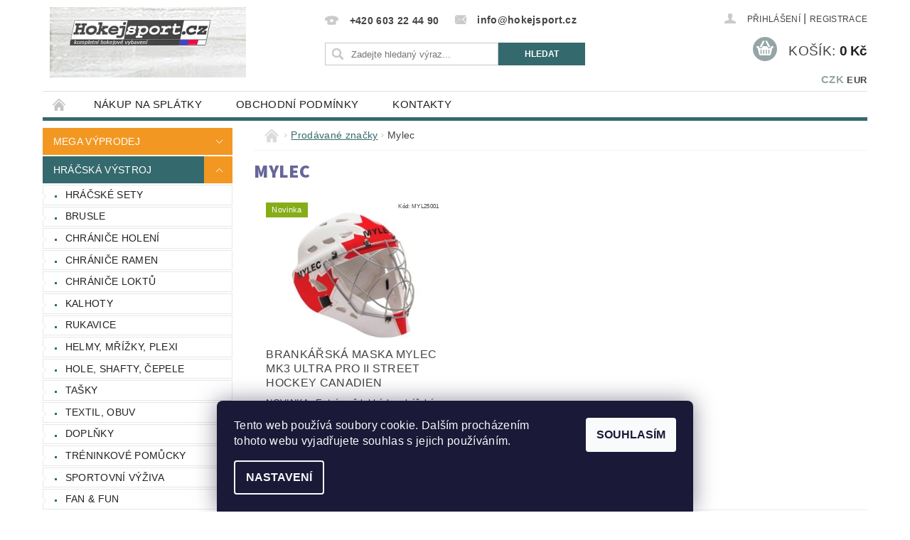

--- FILE ---
content_type: text/html; charset=utf-8
request_url: https://www.hokejsport.cz/znacka/mylec/
body_size: 17804
content:
<!DOCTYPE html>
<html id="css" xml:lang='cs' lang='cs' class="external-fonts-loaded">
    <head>
        <link rel="preconnect" href="https://cdn.myshoptet.com" /><link rel="dns-prefetch" href="https://cdn.myshoptet.com" /><link rel="preload" href="https://cdn.myshoptet.com/prj/dist/master/cms/libs/jquery/jquery-1.11.3.min.js" as="script" />        <script>
dataLayer = [];
dataLayer.push({'shoptet' : {
    "pageId": -24,
    "pageType": "article",
    "currency": "CZK",
    "currencyInfo": {
        "decimalSeparator": ",",
        "exchangeRate": 1,
        "priceDecimalPlaces": 2,
        "symbol": "K\u010d",
        "symbolLeft": 0,
        "thousandSeparator": " "
    },
    "language": "cs",
    "projectId": 58164,
    "cartInfo": {
        "id": null,
        "freeShipping": false,
        "freeShippingFrom": 5000,
        "leftToFreeGift": {
            "formattedPrice": "0 K\u010d",
            "priceLeft": 0
        },
        "freeGift": false,
        "leftToFreeShipping": {
            "priceLeft": 5000,
            "dependOnRegion": 0,
            "formattedPrice": "5 000 K\u010d"
        },
        "discountCoupon": [],
        "getNoBillingShippingPrice": {
            "withoutVat": 0,
            "vat": 0,
            "withVat": 0
        },
        "cartItems": [],
        "taxMode": "ORDINARY"
    },
    "cart": [],
    "customer": {
        "priceRatio": 1,
        "priceListId": 1,
        "groupId": null,
        "registered": false,
        "mainAccount": false
    }
}});
dataLayer.push({'cookie_consent' : {
    "marketing": "denied",
    "analytics": "denied"
}});
document.addEventListener('DOMContentLoaded', function() {
    shoptet.consent.onAccept(function(agreements) {
        if (agreements.length == 0) {
            return;
        }
        dataLayer.push({
            'cookie_consent' : {
                'marketing' : (agreements.includes(shoptet.config.cookiesConsentOptPersonalisation)
                    ? 'granted' : 'denied'),
                'analytics': (agreements.includes(shoptet.config.cookiesConsentOptAnalytics)
                    ? 'granted' : 'denied')
            },
            'event': 'cookie_consent'
        });
    });
});
</script>

        <meta http-equiv="content-type" content="text/html; charset=utf-8" />
        <title>Mylec - HOKEJSPORT.CZ</title>

        <meta name="viewport" content="width=device-width, initial-scale=1.0" />
        <meta name="format-detection" content="telephone=no" />

        
            <meta property="og:type" content="website"><meta property="og:site_name" content="hokejsport.cz"><meta property="og:url" content="https://www.hokejsport.cz/znacka/mylec/"><meta property="og:title" content="Mylec - HOKEJSPORT.CZ"><meta name="author" content="HOKEJSPORT.CZ"><meta name="web_author" content="Shoptet.cz"><meta name="dcterms.rightsHolder" content="www.hokejsport.cz"><meta name="robots" content="index,follow"><meta property="og:image" content="https://cdn.myshoptet.com/usr/www.hokejsport.cz/user/front_images/555-9.jpg?t=1768644017"><meta property="og:description" content="Mylec"><meta name="description" content="Mylec"><meta name="google-site-verification" content="wAVwYYxzGZ2PuTILZQWjIo-ViGwii9L9vNXtUXNJEoo">
        


        
        <noscript>
            <style media="screen">
                #category-filter-hover {
                    display: block !important;
                }
            </style>
        </noscript>
        
    <link href="https://cdn.myshoptet.com/prj/dist/master/cms/templates/frontend_templates/shared/css/font-face/source-sans-3.css" rel="stylesheet"><link href="https://cdn.myshoptet.com/prj/dist/master/shop/dist/font-shoptet-04.css.7d79974e5b4cdb582ad8.css" rel="stylesheet">    <script>
        var oldBrowser = false;
    </script>
    <!--[if lt IE 9]>
        <script src="https://cdnjs.cloudflare.com/ajax/libs/html5shiv/3.7.3/html5shiv.js"></script>
        <script>
            var oldBrowser = '<strong>Upozornění!</strong> Používáte zastaralý prohlížeč, který již není podporován. Prosím <a href="https://www.whatismybrowser.com/" target="_blank" rel="nofollow">aktualizujte svůj prohlížeč</a> a zvyšte své UX.';
        </script>
    <![endif]-->

        <style>:root {--color-primary: #34696d;--color-primary-h: 184;--color-primary-s: 35%;--color-primary-l: 32%;--color-primary-hover: #34696d;--color-primary-hover-h: 184;--color-primary-hover-s: 35%;--color-primary-hover-l: 32%;--color-secondary: #95a5a6;--color-secondary-h: 184;--color-secondary-s: 9%;--color-secondary-l: 62%;--color-secondary-hover: #7f8c8d;--color-secondary-hover-h: 184;--color-secondary-hover-s: 6%;--color-secondary-hover-l: 53%;--color-tertiary: #000000;--color-tertiary-h: 0;--color-tertiary-s: 0%;--color-tertiary-l: 0%;--color-tertiary-hover: #000000;--color-tertiary-hover-h: 0;--color-tertiary-hover-s: 0%;--color-tertiary-hover-l: 0%;--color-header-background: #ffffff;--template-font: "sans-serif";--template-headings-font: "Source Sans 3";--header-background-url: url("https://cdn.myshoptet.com/prj/dist/master/cms/img/header_backgrounds/04-blue.png");--cookies-notice-background: #1A1937;--cookies-notice-color: #F8FAFB;--cookies-notice-button-hover: #f5f5f5;--cookies-notice-link-hover: #27263f;--templates-update-management-preview-mode-content: "Náhled aktualizací šablony je aktivní pro váš prohlížeč."}</style>

        <style>:root {--logo-x-position: 10px;--logo-y-position: 10px;--front-image-x-position: 290px;--front-image-y-position: 0px;}</style>

        <link href="https://cdn.myshoptet.com/prj/dist/master/shop/dist/main-04.css.55ec9317567af1708cb4.css" rel="stylesheet" media="screen" />

        <link rel="stylesheet" href="https://cdn.myshoptet.com/prj/dist/master/cms/templates/frontend_templates/_/css/print.css" media="print" />
                            <link rel="shortcut icon" href="/favicon.png" type="image/x-icon" />
                                    <link rel="canonical" href="https://www.hokejsport.cz/znacka/mylec/" />
        
        
        
        
                
                    
                <script>var shoptet = shoptet || {};shoptet.abilities = {"about":{"generation":2,"id":"04"},"config":{"category":{"product":{"image_size":"detail_alt_1"}},"navigation_breakpoint":991,"number_of_active_related_products":2,"product_slider":{"autoplay":false,"autoplay_speed":3000,"loop":true,"navigation":true,"pagination":true,"shadow_size":0}},"elements":{"recapitulation_in_checkout":true},"feature":{"directional_thumbnails":false,"extended_ajax_cart":false,"extended_search_whisperer":false,"fixed_header":false,"images_in_menu":false,"product_slider":false,"simple_ajax_cart":true,"smart_labels":false,"tabs_accordion":false,"tabs_responsive":false,"top_navigation_menu":false,"user_action_fullscreen":false}};shoptet.design = {"template":{"name":"Pop","colorVariant":"Zirkon"},"layout":{"homepage":"catalog3","subPage":"catalog3","productDetail":"catalog3"},"colorScheme":{"conversionColor":"#95a5a6","conversionColorHover":"#7f8c8d","color1":"#34696d","color2":"#34696d","color3":"#000000","color4":"#000000"},"fonts":{"heading":"Source Sans 3","text":"sans-serif"},"header":{"backgroundImage":"https:\/\/www.hokejsport.czcms\/img\/header_backgrounds\/04-blue.png","image":"https:\/\/www.hokejsport.czuser\/front_images\/555-9.jpg","logo":"https:\/\/www.hokejsport.czuser\/logos\/444-2.jpg","color":"#ffffff"},"background":{"enabled":false,"color":null,"image":null}};shoptet.config = {};shoptet.events = {};shoptet.runtime = {};shoptet.content = shoptet.content || {};shoptet.updates = {};shoptet.messages = [];shoptet.messages['lightboxImg'] = "Obrázek";shoptet.messages['lightboxOf'] = "z";shoptet.messages['more'] = "Více";shoptet.messages['cancel'] = "Zrušit";shoptet.messages['removedItem'] = "Položka byla odstraněna z košíku.";shoptet.messages['discountCouponWarning'] = "Zapomněli jste uplatnit slevový kupón. Pro pokračování jej uplatněte pomocí tlačítka vedle vstupního pole, nebo jej smažte.";shoptet.messages['charsNeeded'] = "Prosím, použijte minimálně 3 znaky!";shoptet.messages['invalidCompanyId'] = "Neplané IČ, povoleny jsou pouze číslice";shoptet.messages['needHelp'] = "Potřebujete pomoc?";shoptet.messages['showContacts'] = "Zobrazit kontakty";shoptet.messages['hideContacts'] = "Skrýt kontakty";shoptet.messages['ajaxError'] = "Došlo k chybě; obnovte prosím stránku a zkuste to znovu.";shoptet.messages['variantWarning'] = "Zvolte prosím variantu produktu.";shoptet.messages['chooseVariant'] = "Zvolte variantu";shoptet.messages['unavailableVariant'] = "Tato varianta není dostupná a není možné ji objednat.";shoptet.messages['withVat'] = "včetně DPH";shoptet.messages['withoutVat'] = "bez DPH";shoptet.messages['toCart'] = "Do košíku";shoptet.messages['emptyCart'] = "Prázdný košík";shoptet.messages['change'] = "Změnit";shoptet.messages['chosenBranch'] = "Zvolená pobočka";shoptet.messages['validatorRequired'] = "Povinné pole";shoptet.messages['validatorEmail'] = "Prosím vložte platnou e-mailovou adresu";shoptet.messages['validatorUrl'] = "Prosím vložte platnou URL adresu";shoptet.messages['validatorDate'] = "Prosím vložte platné datum";shoptet.messages['validatorNumber'] = "Vložte číslo";shoptet.messages['validatorDigits'] = "Prosím vložte pouze číslice";shoptet.messages['validatorCheckbox'] = "Zadejte prosím všechna povinná pole";shoptet.messages['validatorConsent'] = "Bez souhlasu nelze odeslat.";shoptet.messages['validatorPassword'] = "Hesla se neshodují";shoptet.messages['validatorInvalidPhoneNumber'] = "Vyplňte prosím platné telefonní číslo bez předvolby.";shoptet.messages['validatorInvalidPhoneNumberSuggestedRegion'] = "Neplatné číslo — navržený region: %1";shoptet.messages['validatorInvalidCompanyId'] = "Neplatné IČ, musí být ve tvaru jako %1";shoptet.messages['validatorFullName'] = "Nezapomněli jste příjmení?";shoptet.messages['validatorHouseNumber'] = "Prosím zadejte správné číslo domu";shoptet.messages['validatorZipCode'] = "Zadané PSČ neodpovídá zvolené zemi";shoptet.messages['validatorShortPhoneNumber'] = "Telefonní číslo musí mít min. 8 znaků";shoptet.messages['choose-personal-collection'] = "Prosím vyberte místo doručení u osobního odběru, není zvoleno.";shoptet.messages['choose-external-shipping'] = "Upřesněte prosím vybraný způsob dopravy";shoptet.messages['choose-ceska-posta'] = "Pobočka České Pošty není určena, zvolte prosím některou";shoptet.messages['choose-hupostPostaPont'] = "Pobočka Maďarské pošty není vybrána, zvolte prosím nějakou";shoptet.messages['choose-postSk'] = "Pobočka Slovenské pošty není zvolena, vyberte prosím některou";shoptet.messages['choose-ulozenka'] = "Pobočka Uloženky nebyla zvolena, prosím vyberte některou";shoptet.messages['choose-zasilkovna'] = "Pobočka Zásilkovny nebyla zvolena, prosím vyberte některou";shoptet.messages['choose-ppl-cz'] = "Pobočka PPL ParcelShop nebyla vybrána, vyberte prosím jednu";shoptet.messages['choose-glsCz'] = "Pobočka GLS ParcelShop nebyla zvolena, prosím vyberte některou";shoptet.messages['choose-dpd-cz'] = "Ani jedna z poboček služby DPD Parcel Shop nebyla zvolená, prosím vyberte si jednu z možností.";shoptet.messages['watchdogType'] = "Je zapotřebí vybrat jednu z možností u sledování produktu.";shoptet.messages['watchdog-consent-required'] = "Musíte zaškrtnout všechny povinné souhlasy";shoptet.messages['watchdogEmailEmpty'] = "Prosím vyplňte e-mail";shoptet.messages['privacyPolicy'] = 'Musíte souhlasit s ochranou osobních údajů';shoptet.messages['amountChanged'] = '(množství bylo změněno)';shoptet.messages['unavailableCombination'] = 'Není k dispozici v této kombinaci';shoptet.messages['specifyShippingMethod'] = 'Upřesněte dopravu';shoptet.messages['PIScountryOptionMoreBanks'] = 'Možnost platby z %1 bank';shoptet.messages['PIScountryOptionOneBank'] = 'Možnost platby z 1 banky';shoptet.messages['PIScurrencyInfoCZK'] = 'V měně CZK lze zaplatit pouze prostřednictvím českých bank.';shoptet.messages['PIScurrencyInfoHUF'] = 'V měně HUF lze zaplatit pouze prostřednictvím maďarských bank.';shoptet.messages['validatorVatIdWaiting'] = "Ověřujeme";shoptet.messages['validatorVatIdValid'] = "Ověřeno";shoptet.messages['validatorVatIdInvalid'] = "DIČ se nepodařilo ověřit, i přesto můžete objednávku dokončit";shoptet.messages['validatorVatIdInvalidOrderForbid'] = "Zadané DIČ nelze nyní ověřit, protože služba ověřování je dočasně nedostupná. Zkuste opakovat zadání později, nebo DIČ vymažte s vaši objednávku dokončete v režimu OSS. Případně kontaktujte prodejce.";shoptet.messages['validatorVatIdInvalidOssRegime'] = "Zadané DIČ nemůže být ověřeno, protože služba ověřování je dočasně nedostupná. Vaše objednávka bude dokončena v režimu OSS. Případně kontaktujte prodejce.";shoptet.messages['previous'] = "Předchozí";shoptet.messages['next'] = "Následující";shoptet.messages['close'] = "Zavřít";shoptet.messages['imageWithoutAlt'] = "Tento obrázek nemá popisek";shoptet.messages['newQuantity'] = "Nové množství:";shoptet.messages['currentQuantity'] = "Aktuální množství:";shoptet.messages['quantityRange'] = "Prosím vložte číslo v rozmezí %1 a %2";shoptet.messages['skipped'] = "Přeskočeno";shoptet.messages.validator = {};shoptet.messages.validator.nameRequired = "Zadejte jméno a příjmení.";shoptet.messages.validator.emailRequired = "Zadejte e-mailovou adresu (např. jan.novak@example.com).";shoptet.messages.validator.phoneRequired = "Zadejte telefonní číslo.";shoptet.messages.validator.messageRequired = "Napište komentář.";shoptet.messages.validator.descriptionRequired = shoptet.messages.validator.messageRequired;shoptet.messages.validator.captchaRequired = "Vyplňte bezpečnostní kontrolu.";shoptet.messages.validator.consentsRequired = "Potvrďte svůj souhlas.";shoptet.messages.validator.scoreRequired = "Zadejte počet hvězdiček.";shoptet.messages.validator.passwordRequired = "Zadejte heslo, které bude obsahovat min. 4 znaky.";shoptet.messages.validator.passwordAgainRequired = shoptet.messages.validator.passwordRequired;shoptet.messages.validator.currentPasswordRequired = shoptet.messages.validator.passwordRequired;shoptet.messages.validator.birthdateRequired = "Zadejte datum narození.";shoptet.messages.validator.billFullNameRequired = "Zadejte jméno a příjmení.";shoptet.messages.validator.deliveryFullNameRequired = shoptet.messages.validator.billFullNameRequired;shoptet.messages.validator.billStreetRequired = "Zadejte název ulice.";shoptet.messages.validator.deliveryStreetRequired = shoptet.messages.validator.billStreetRequired;shoptet.messages.validator.billHouseNumberRequired = "Zadejte číslo domu.";shoptet.messages.validator.deliveryHouseNumberRequired = shoptet.messages.validator.billHouseNumberRequired;shoptet.messages.validator.billZipRequired = "Zadejte PSČ.";shoptet.messages.validator.deliveryZipRequired = shoptet.messages.validator.billZipRequired;shoptet.messages.validator.billCityRequired = "Zadejte název města.";shoptet.messages.validator.deliveryCityRequired = shoptet.messages.validator.billCityRequired;shoptet.messages.validator.companyIdRequired = "Zadejte IČ.";shoptet.messages.validator.vatIdRequired = "Zadejte DIČ.";shoptet.messages.validator.billCompanyRequired = "Zadejte název společnosti.";shoptet.messages['loading'] = "Načítám…";shoptet.messages['stillLoading'] = "Stále načítám…";shoptet.messages['loadingFailed'] = "Načtení se nezdařilo. Zkuste to znovu.";shoptet.messages['productsSorted'] = "Produkty seřazeny.";shoptet.messages['formLoadingFailed'] = "Formulář se nepodařilo načíst. Zkuste to prosím znovu.";shoptet.messages.moreInfo = "Více informací";shoptet.config.showAdvancedOrder = true;shoptet.config.orderingProcess = {active: false,step: false};shoptet.config.documentsRounding = '3';shoptet.config.documentPriceDecimalPlaces = '0';shoptet.config.thousandSeparator = ' ';shoptet.config.decSeparator = ',';shoptet.config.decPlaces = '2';shoptet.config.decPlacesSystemDefault = '2';shoptet.config.currencySymbol = 'Kč';shoptet.config.currencySymbolLeft = '0';shoptet.config.defaultVatIncluded = 1;shoptet.config.defaultProductMaxAmount = 9999;shoptet.config.inStockAvailabilityId = -1;shoptet.config.defaultProductMaxAmount = 9999;shoptet.config.inStockAvailabilityId = -1;shoptet.config.cartActionUrl = '/action/Cart';shoptet.config.advancedOrderUrl = '/action/Cart/GetExtendedOrder/';shoptet.config.cartContentUrl = '/action/Cart/GetCartContent/';shoptet.config.stockAmountUrl = '/action/ProductStockAmount/';shoptet.config.addToCartUrl = '/action/Cart/addCartItem/';shoptet.config.removeFromCartUrl = '/action/Cart/deleteCartItem/';shoptet.config.updateCartUrl = '/action/Cart/setCartItemAmount/';shoptet.config.addDiscountCouponUrl = '/action/Cart/addDiscountCoupon/';shoptet.config.setSelectedGiftUrl = '/action/Cart/setSelectedGift/';shoptet.config.rateProduct = '/action/ProductDetail/RateProduct/';shoptet.config.customerDataUrl = '/action/OrderingProcess/step2CustomerAjax/';shoptet.config.registerUrl = '/registrace/';shoptet.config.agreementCookieName = 'site-agreement';shoptet.config.cookiesConsentUrl = '/action/CustomerCookieConsent/';shoptet.config.cookiesConsentIsActive = 1;shoptet.config.cookiesConsentOptAnalytics = 'analytics';shoptet.config.cookiesConsentOptPersonalisation = 'personalisation';shoptet.config.cookiesConsentOptNone = 'none';shoptet.config.cookiesConsentRefuseDuration = 7;shoptet.config.cookiesConsentName = 'CookiesConsent';shoptet.config.agreementCookieExpire = 30;shoptet.config.cookiesConsentSettingsUrl = '/cookies-settings/';shoptet.config.fonts = {"google":{"attributes":"300,400,600,700,900:latin-ext","families":["Source Sans 3"],"urls":["https:\/\/cdn.myshoptet.com\/prj\/dist\/master\/cms\/templates\/frontend_templates\/shared\/css\/font-face\/source-sans-3.css"]},"custom":{"families":["shoptet"],"urls":["https:\/\/cdn.myshoptet.com\/prj\/dist\/master\/shop\/dist\/font-shoptet-04.css.7d79974e5b4cdb582ad8.css"]}};shoptet.config.mobileHeaderVersion = '1';shoptet.config.fbCAPIEnabled = false;shoptet.config.fbPixelEnabled = false;shoptet.config.fbCAPIUrl = '/action/FacebookCAPI/';shoptet.content.regexp = /strana-[0-9]+[\/]/g;shoptet.content.colorboxHeader = '<div class="colorbox-html-content">';shoptet.content.colorboxFooter = '</div>';shoptet.customer = {};shoptet.csrf = shoptet.csrf || {};shoptet.csrf.token = 'csrf_O5oxExO/1a54e817d327518c';shoptet.csrf.invalidTokenModal = '<div><h2>Přihlaste se prosím znovu</h2><p>Omlouváme se, ale Váš CSRF token pravděpodobně vypršel. Abychom mohli udržet Vaši bezpečnost na co největší úrovni potřebujeme, abyste se znovu přihlásili.</p><p>Děkujeme za pochopení.</p><div><a href="/login/?backTo=%2Fznacka%2Fmylec%2F">Přihlášení</a></div></div> ';shoptet.csrf.formsSelector = 'csrf-enabled';shoptet.csrf.submitListener = true;shoptet.csrf.validateURL = '/action/ValidateCSRFToken/Index/';shoptet.csrf.refreshURL = '/action/RefreshCSRFTokenNew/Index/';shoptet.csrf.enabled = true;shoptet.config.googleAnalytics ||= {};shoptet.config.googleAnalytics.isGa4Enabled = true;shoptet.config.googleAnalytics.route ||= {};shoptet.config.googleAnalytics.route.ua = "UA";shoptet.config.googleAnalytics.route.ga4 = "GA4";shoptet.config.ums_a11y_category_page = true;shoptet.config.discussion_rating_forms = false;shoptet.config.ums_forms_redesign = false;shoptet.config.showPriceWithoutVat = '';shoptet.config.ums_a11y_login = false;</script>
        <script src="https://cdn.myshoptet.com/prj/dist/master/cms/libs/jquery/jquery-1.11.3.min.js"></script><script src="https://cdn.myshoptet.com/prj/dist/master/cms/libs/jquery/jquery-migrate-1.4.1.min.js"></script><script src="https://cdn.myshoptet.com/prj/dist/master/cms/libs/jquery/jquery-ui-1.8.24.min.js"></script>
    <script src="https://cdn.myshoptet.com/prj/dist/master/shop/dist/main-04.js.cd0f12ca7fcb266dd765.js"></script>
<script src="https://cdn.myshoptet.com/prj/dist/master/shop/dist/shared-2g.js.aa13ef3ecca51cd89ec5.js"></script><script src="https://cdn.myshoptet.com/prj/dist/master/cms/libs/jqueryui/i18n/datepicker-cs.js"></script><script>if (window.self !== window.top) {const script = document.createElement('script');script.type = 'module';script.src = "https://cdn.myshoptet.com/prj/dist/master/shop/dist/editorPreview.js.e7168e827271d1c16a1d.js";document.body.appendChild(script);}</script>        <script>
            jQuery.extend(jQuery.cybergenicsFormValidator.messages, {
                required: "Povinné pole",
                email: "Prosím vložte platnou e-mailovou adresu",
                url: "Prosím vložte platnou URL adresu",
                date: "Prosím vložte platné datum",
                number: "Vložte číslo",
                digits: "Prosím vložte pouze číslice",
                checkbox: "Zadejte prosím všechna povinná pole",
                validatorConsent: "Bez souhlasu nelze odeslat.",
                password: "Hesla se neshodují",
                invalidPhoneNumber: "Vyplňte prosím platné telefonní číslo bez předvolby.",
                invalidCompanyId: 'Nevalidní IČ, musí mít přesně 8 čísel (před kratší IČ lze dát nuly)',
                fullName: "Nezapomněli jste příjmení?",
                zipCode: "Zadané PSČ neodpovídá zvolené zemi",
                houseNumber: "Prosím zadejte správné číslo domu",
                shortPhoneNumber: "Telefonní číslo musí mít min. 8 znaků",
                privacyPolicy: "Musíte souhlasit s ochranou osobních údajů"
            });
        </script>
                                    
                
        
        <!-- User include -->
                <!-- project html code header -->
<style type="text/css"> #stock-filter { visibility: hidden } </style>

<style type="text/css">

h1 { font-size: 1.6rem; font-weight: 800; color: #666699}

</style>

<style type="text/css"> #category-filter { display: none } </style>

<style type="text/css">

.categories .topic, .categories.expandable .topic { background-color: #F29822}

</style> 

<style type="text/css">

.shortDescription { color: #333366 }

</style>

<!-- Změna barvy vrchního pruhu patičky (POP a ROCK)

Barvu #ffffff můžete nahradit jakoukoliv barvou v hexadecimálním tvaru (lze vybrat zde colorpicker.com ). Případně lze také upravit výši pruhu manipulací s hodnotou 0.75 (0.65, 0.50, 0.45...). -->

<style type="text/css">

#footer-in { border-top: 0.30rem solid #F29822; }

</style>

<style type="text/css">

#footer { background: #999999; }

</style>

<style type="text/css"> .header-contacts { font-weight: 800 } </style>

<!-- Změna barvy písma v patičce (POP a ROCK)
-->
<style type="text/css">

#articles ul li a { color: #000000; }

</style>


        <!-- /User include -->
                                <!-- Global site tag (gtag.js) - Google Analytics -->
    <script async src="https://www.googletagmanager.com/gtag/js?id=UA-15117081-2"></script>
    <script>
        
        window.dataLayer = window.dataLayer || [];
        function gtag(){dataLayer.push(arguments);}
        

                    console.debug('default consent data');

            gtag('consent', 'default', {"ad_storage":"denied","analytics_storage":"denied","ad_user_data":"denied","ad_personalization":"denied","wait_for_update":500});
            dataLayer.push({
                'event': 'default_consent'
            });
        
        gtag('js', new Date());

                gtag('config', 'UA-15117081-2', { 'groups': "UA" });
        
        
                gtag('config', 'AW-710839115');
        
        
        
        
        
        
        
        
        
        
        
        
        
        
        
        
        
        
        document.addEventListener('DOMContentLoaded', function() {
            if (typeof shoptet.tracking !== 'undefined') {
                for (var id in shoptet.tracking.bannersList) {
                    gtag('event', 'view_promotion', {
                        "send_to": "UA",
                        "promotions": [
                            {
                                "id": shoptet.tracking.bannersList[id].id,
                                "name": shoptet.tracking.bannersList[id].name,
                                "position": shoptet.tracking.bannersList[id].position
                            }
                        ]
                    });
                }
            }

            shoptet.consent.onAccept(function(agreements) {
                if (agreements.length !== 0) {
                    console.debug('gtag consent accept');
                    var gtagConsentPayload =  {
                        'ad_storage': agreements.includes(shoptet.config.cookiesConsentOptPersonalisation)
                            ? 'granted' : 'denied',
                        'analytics_storage': agreements.includes(shoptet.config.cookiesConsentOptAnalytics)
                            ? 'granted' : 'denied',
                                                                                                'ad_user_data': agreements.includes(shoptet.config.cookiesConsentOptPersonalisation)
                            ? 'granted' : 'denied',
                        'ad_personalization': agreements.includes(shoptet.config.cookiesConsentOptPersonalisation)
                            ? 'granted' : 'denied',
                        };
                    console.debug('update consent data', gtagConsentPayload);
                    gtag('consent', 'update', gtagConsentPayload);
                    dataLayer.push(
                        { 'event': 'update_consent' }
                    );
                }
            });
        });
    </script>

                
                <!-- Start Srovname.cz Pixel -->
<script type="text/plain" data-cookiecategory="analytics">
    !(function (e, n, t, a, s, o, r) {
        e[a] ||
        (((s = e[a] = function () {
            s.process ? s.process.apply(s, arguments) : s.queue.push(arguments);
        }).queue = []),
            ((o = n.createElement(t)).async = 1),
            (o.src = "https://tracking.srovname.cz/srovnamepixel.js"),
            (o.dataset.srv9 = "1"),
            (r = n.getElementsByTagName(t)[0]).parentNode.insertBefore(o, r));
    })(window, document, "script", "srovname");
    srovname("init", "57b0f223f440abfb2a24b756f0c91086");
</script>
<!-- End Srovname.cz Pixel -->
                                    </head>
        <body class="desktop id--24 in-znacka template-04 type-manufacturer-detail page-category ajax-add-to-cart">
        
        <div id="fb-root"></div>
        <script>
            window.fbAsyncInit = function() {
                FB.init({
//                    appId            : 'your-app-id',
                    autoLogAppEvents : true,
                    xfbml            : true,
                    version          : 'v19.0'
                });
            };
        </script>
        <script async defer crossorigin="anonymous" src="https://connect.facebook.net/cs_CZ/sdk.js"></script>
        
                
        
        <div id="main-wrapper">
            <div id="main-wrapper-in" class="large-12 medium-12 small-12">
                <div id="main" class="large-12 medium-12 small-12 row">

                    

                    <div id="header" class="large-12 medium-12 small-12 columns">
                        <header id="header-in" class="large-12 medium-12 small-12 clearfix">
                            
<div class="row currable">
    
                            <span data-picture id="header-image" class="vam" data-alt="HOKEJSPORT.CZ">
                <span data-src="https://cdn.myshoptet.com/prj/dist/master/cms/templates/frontend_templates/_/img/blank.gif"></span>
                <span data-src="https://cdn.myshoptet.com/usr/www.hokejsport.cz/user/front_images/555-9.jpg" data-media="(min-width: 641px)"></span>
                <!--[if (lt IE 9) & (!IEMobile)]>
                    <span data-src="https://cdn.myshoptet.com/usr/www.hokejsport.cz/user/front_images/555-9.jpg"></span>
                <![endif]-->
                <noscript><img src="https://cdn.myshoptet.com/usr/www.hokejsport.cz/user/front_images/555-9.jpg" alt="HOKEJSPORT.CZ" id="header-image" /></noscript>
            </span>
                <div class="large-4 medium-4 small-6 columns">
                        <a href="/" title="HOKEJSPORT.CZ" id="logo" data-testid="linkWebsiteLogo"><img src="https://cdn.myshoptet.com/usr/www.hokejsport.cz/user/logos/444-2.jpg" alt="HOKEJSPORT.CZ" /></a>
        </div>
    
    
        <div class="large-4 medium-4 small-12 columns">
                                                <div class="large-12 row collapse header-contacts">
                                                                                       <div class="large-6 medium-12 small-12 header-phone columns left">
                    <a href="tel:+420603224490" title="Telefon"><span>+420 603 22 44 90</span></a>
                    </div>
                                                    <div class="large-6 medium-12 small-12 header-email columns left">
                                                    <a href="mailto:info@hokejsport.cz"><span>info@hokejsport.cz</span></a>
                                            </div>
                            </div>
            
                        <div class="searchform large-12 medium-12 small-12" itemscope itemtype="https://schema.org/WebSite">
                <meta itemprop="headline" content="Prodávané značky"/>
<meta itemprop="url" content="https://www.hokejsport.cz"/>
        <meta itemprop="text" content="Mylec"/>

                <form class="search-whisperer-wrap-v1 search-whisperer-wrap" action="/action/ProductSearch/prepareString/" method="post" itemprop="potentialAction" itemscope itemtype="https://schema.org/SearchAction" data-testid="searchForm">
                    <fieldset>
                        <meta itemprop="target" content="https://www.hokejsport.cz/vyhledavani/?string={string}"/>
                        <div class="large-8 medium-8 small-12 left">
                            <input type="hidden" name="language" value="cs" />
                            <input type="search" name="string" itemprop="query-input" class="s-word" placeholder="Zadejte hledaný výraz..." autocomplete="off" data-testid="searchInput" />
                        </div>
                        <div class="tar large-4 medium-4 small-2 left b-search-wrap">
                            <input type="submit" value="Hledat" class="b-search tiny button" data-testid="searchBtn" />
                        </div>
                        <div class="search-whisperer-container-js"></div>
                        <div class="search-notice large-12 medium-12 small-12" data-testid="searchMsg">Prosím, použijte minimálně 3 znaky!</div>
                    </fieldset>
                </form>
            </div>
        </div>
    
    
        <div class="large-4 medium-4 small-12 columns">
                        <div id="top-links" class="large-12 medium-12 small-12">
                <span class="responsive-mobile-visible responsive-all-hidden box-account-links-trigger-wrap">
                    <span class="box-account-links-trigger"></span>
                </span>
                <ul class="responsive-mobile-hidden box-account-links list-inline list-reset">
                    
                                                                                                                        <li>
                                        <a class="icon-account-login" href="/login/?backTo=%2Fznacka%2Fmylec%2F" title="Přihlášení" data-testid="signin" rel="nofollow"><span>Přihlášení</span></a>
                                    </li>
                                    <li>
                                        <span class="responsive-mobile-hidden"> |</span>
                                        <a href="/registrace/" title="Registrace" data-testid="headerSignup" rel="nofollow">Registrace</a>
                                    </li>
                                                                                                        
                </ul>
            </div>
                                        <div id="langs-curr">
                    <strong>
                                                    <a href="/action/Currency/changeCurrency/?currencyCode=CZK" title="CZK" class="active" rel="nofollow">CZK</a>
                                                    <a href="/action/Currency/changeCurrency/?currencyCode=EUR" title="EUR" rel="nofollow">EUR</a>
                                            </strong>
                </div>
            
                                            
                <div class="place-cart-here">
                    <div id="header-cart-wrapper" class="header-cart-wrapper menu-element-wrap">
    <a href="/kosik/" id="header-cart" class="header-cart" data-testid="headerCart" rel="nofollow">
        <span class="responsive-mobile-hidden">Košík:</span>
        
        <strong class="header-cart-price" data-testid="headerCartPrice">
            0 Kč
        </strong>
    </a>

    <div id="cart-recapitulation" class="cart-recapitulation menu-element-submenu align-right hover-hidden" data-testid="popupCartWidget">
                    <div class="cart-reca-single darken tac" data-testid="cartTitle">
                Váš nákupní košík je prázdný            </div>
            </div>
</div>
                </div>
                    </div>
    
</div>

             <nav id="menu" class="large-12 medium-12 small-12"><ul class="inline-list list-inline valign-top-inline left"><li class="first-line"><a href="/" id="a-home" data-testid="headerMenuItem">Úvodní stránka</a></li><li class="menu-item-1044">
    <a href="/nakup-na-splatky/" data-testid="headerMenuItem">
        Nákup na splátky
    </a>
</li><li class="menu-item-1047">
    <a href="/obchodni-podminky/" data-testid="headerMenuItem">
        Obchodní podmínky
    </a>
</li><li class="menu-item-29">
    <a href="/kontakty/" data-testid="headerMenuItem">
        Kontakty
    </a>
</li></ul><div id="menu-helper-wrapper"><div id="menu-helper" data-testid="hamburgerMenu">&nbsp;</div><ul id="menu-helper-box"></ul></div></nav>

<script>
    $(document).ready(function() {
        checkSearchForm($('.searchform'), "Prosím, použijte minimálně 3 znaky!");
    });
    var userOptions = {
        carousel : {
            stepTimer : 5000,
            fadeTimer : 800
        }
    };
</script>

                        </header>
                    </div>
                    <div id="main-in" class="large-12 medium-12 small-12 columns">
                        <div id="main-in-in" class="large-12 medium-12 small-12">
                            
                            <div id="content" class="large-12 medium-12 small-12 row">
                                
                                                                            <aside id="column-l" class="large-3 medium-3 small-12 columns">
                                            <div id="column-l-in">
                                                                                                                                                    <div class="box-even">
                        
<div id="categories">
                        <div class="categories cat-01 expandable" id="cat-695">
                <div class="topic"><a href="/mega-vyprodej/">MEGA VÝPRODEJ</a></div>
        
    <ul >
                    <li ><a href="/hracske-brusle/" title="Hráčské brusle">Hráčské brusle</a>
                            </li>                 <li ><a href="/chranice-holeni-2/" title="Chrániče holení">Chrániče holení</a>
                            </li>                 <li ><a href="/chranice-ramen/" title="Chrániče ramen">Chrániče ramen</a>
                            </li>                 <li ><a href="/chranice-loktu/" title="Chrániče loktů">Chrániče loktů</a>
                            </li>                 <li ><a href="/kalhoty-3/" title="Kalhoty">Kalhoty</a>
                            </li>                 <li ><a href="/rukavice-2/" title="Rukavice">Rukavice</a>
                            </li>                 <li ><a href="/helmy--comba/" title="Helmy, Comba">Helmy, Comba</a>
                            </li>                 <li ><a href="/hracske-hokejky/" title="Hráčské hokejky">Hráčské hokejky</a>
                            </li>                 <li ><a href="/hracske-tasky--batohy/" title="Hráčské tašky, batohy">Hráčské tašky, batohy</a>
                            </li>                 <li ><a href="/betony-3/" title="Betony">Betony</a>
                            </li>                 <li ><a href="/lapacky-3/" title="Lapačky">Lapačky</a>
                            </li>                 <li ><a href="/vyrazecky-3/" title="Vyrážečky">Vyrážečky</a>
                            </li>                 <li ><a href="/brankarske-vesty-2/" title="Brankářské vesty">Brankářské vesty</a>
                            </li>                 <li ><a href="/brankarske-kalhoty-2/" title="Brankářské kalhoty">Brankářské kalhoty</a>
                            </li>                 <li ><a href="/brankarske-masky-2/" title="Brankářské masky">Brankářské masky</a>
                            </li>                 <li ><a href="/brankarske-brusle-2/" title="Brankářské brusle">Brankářské brusle</a>
                            </li>                 <li ><a href="/brankarske-doplnky-2/" title="Brankářské doplňky">Brankářské doplňky</a>
                            </li>                 <li ><a href="/hokejove-in-line-brusle-2/" title="Hokejové in-line brusle">Hokejové in-line brusle</a>
                            </li>                 <li ><a href="/rozhodci/" title="Rozhodčí">Rozhodčí</a>
                            </li>                 <li ><a href="/textil/" title="Textil">Textil</a>
                            </li>     </ul> 
    </div>
            <div class="categories cat-02 expandable expanded" id="cat-696">
                <div class="topic"><a href="/hracska-vystroj/" class="expanded">HRÁČSKÁ VÝSTROJ</a></div>
        
    <ul class="expanded">
                    <li ><a href="/hracske-sety/" title="HRÁČSKÉ SETY">HRÁČSKÉ SETY</a>
            </li>                 <li class="expandable"><a href="/hokejove-brusle/" title="BRUSLE">BRUSLE</a>
            </li>                 <li class="expandable"><a href="/chranice-holeni/" title="CHRÁNIČE HOLENÍ">CHRÁNIČE HOLENÍ</a>
            </li>                 <li class="expandable"><a href="/hokejove-chranice-ramen/" title="CHRÁNIČE RAMEN">CHRÁNIČE RAMEN</a>
            </li>                 <li class="expandable"><a href="/hokejove-chranice-loktu-2/" title="CHRÁNIČE LOKTŮ">CHRÁNIČE LOKTŮ</a>
            </li>                 <li class="expandable"><a href="/hokejove-kalhoty/" title="KALHOTY">KALHOTY</a>
            </li>                 <li class="expandable"><a href="/hokejove-rukavice/" title="RUKAVICE">RUKAVICE</a>
            </li>                 <li class="expandable"><a href="/hokejove-helmy-a-comba--mrizky--plexi/" title="HELMY, MŘÍŽKY, PLEXI">HELMY, MŘÍŽKY, PLEXI</a>
            </li>                 <li class="expandable"><a href="/hole--shafty--cepele/" title="HOLE, SHAFTY, ČEPELE">HOLE, SHAFTY, ČEPELE</a>
            </li>                 <li class="expandable"><a href="/hokejove-tasky/" title="TAŠKY">TAŠKY</a>
            </li>                 <li class="expandable"><a href="/hokejovy-textil/" title="TEXTIL, OBUV">TEXTIL, OBUV</a>
            </li>                 <li class="expandable"><a href="/hokejove-doplnky/" title="DOPLŇKY">DOPLŇKY</a>
            </li>                 <li class="expandable"><a href="/treninkove-pomucky-2/" title="TRÉNINKOVÉ POMŮCKY">TRÉNINKOVÉ POMŮCKY</a>
            </li>                 <li ><a href="/sportovni-vyziva/" title="Sportovní výživa">SPORTOVNÍ VÝŽIVA</a>
            </li>                 <li ><a href="/fan-fun/" title="FAN &amp; FUN">FAN &amp; FUN</a>
            </li>     </ul> 
    </div>
            <div class="categories cat-01 expandable expanded" id="cat-697">
                <div class="topic"><a href="/brankarska-vystroj/" class="expanded">BRANKÁŘSKÁ VÝSTROJ</a></div>
        
    <ul class="expanded">
                    <li class="expandable"><a href="/vyprodej-brankarskeho-vybaveni/" title="!!! VÝPRODEJ BRANKÁŘSKÉ VÝSTROJE !!!">!!! VÝPRODEJ !!!</a>
            </li>                 <li ><a href="/novinky-2018-2019-2020/" title="NOVINKY">NOVINKY</a>
            </li>                 <li class="expandable"><a href="/brankarske-sety/" title="BRANKÁŘSKÉ SETY">BRANKÁŘSKÉ SETY</a>
            </li>                 <li class="expandable"><a href="/betony/" title="BETONY">BETONY</a>
            </li>                 <li class="expandable"><a href="/lapacky/" title="LAPAČKY">LAPAČKY</a>
            </li>                 <li class="expandable"><a href="/vyrazecky/" title="VYRÁŽEČKY">VYRÁŽEČKY</a>
            </li>                 <li class="expandable"><a href="/brankarske-vesty/" title="BRANKÁŘSKÉ VESTY">VESTY</a>
            </li>                 <li class="expandable"><a href="/brankarske-kalhoty/" title="BRANKÁŘSKÉ KALHOTY">KALHOTY</a>
            </li>                 <li class="expandable"><a href="/brankarske-masky/" title="BRANKÁŘSKÉ MASKY">MASKY, MŘÍŽKY</a>
            </li>                 <li class="expandable"><a href="/brankarske-brusle/" title="BRANKÁŘSKÉ BRUSLE">BRUSLE</a>
            </li>                 <li class="expandable"><a href="/brankarske-hole/" title="BRANKÁŘSKÉ HOLE">HOLE</a>
            </li>                 <li ><a href="/brankarske-tasky/" title="BRANKÁŘSKÉ TAŠKY">TAŠKY</a>
            </li>                 <li class="expandable"><a href="/brankarske-doplnky/" title="DOPLŇKY">DOPLŇKY</a>
            </li>     </ul> 
    </div>
            <div class="categories cat-02 expandable expanded" id="cat-730">
                <div class="topic"><a href="/in-line-hokej-street-hokej/" class="expanded">IN-LINE &amp; STREET HOKEJ</a></div>
        
    <ul class="expanded">
                    <li class="expandable"><a href="/hracska-vystroj-pro-in-line-a-street-hokej/" title="VYBAVENÍ PRO IN-LINE A STREET HOKEJ - HRÁČ">HRÁČ</a>
            </li>                 <li ><a href="/in-line-a-street-hokej-brankarske-vybaveni/" title="VYBAVENÍ PRO IN-LINE A STREET HOKEJ - BRANKÁŘ">BRANKÁŘ</a>
            </li>     </ul> 
    </div>
            <div class="categories cat-01 expandable expanded" id="cat-734">
                <div class="topic"><a href="/vybaveni-pro-hokejove-rozhodci/" class="expanded">ROZHODČÍ</a></div>
        
    <ul class="expanded">
                    <li ><a href="/dresy-pro-rozhodci/" title="DRESY">DRESY</a>
            </li>                 <li ><a href="/kalhoty-pro-rozhodci/" title="KALHOTY">KALHOTY</a>
            </li>                 <li ><a href="/chranice/" title="CHRÁNIČE">Chrániče</a>
                            </li>                 <li ><a href="/pistalky-pro-hokejove-rozhodci/" title="PÍŠŤALKY">PÍŠŤALKY</a>
            </li>                 <li ><a href="/tasky-pro-rozhodci/" title="TAŠKY">TAŠKY</a>
            </li>     </ul> 
    </div>
            <div class="categories cat-02 expandable expanded" id="cat-1214">
                <div class="topic"><a href="/trener/" class="expanded">TRENÉR</a></div>
        
    <ul class="expanded">
                    <li ><a href="/trenerske-bundy--kalhoty-a-soupravy/" title="Textil">Textil</a>
                            </li>                 <li ><a href="/vybaveni-pro-trenery/" title="Vybavení">Vybavení</a>
                            </li>     </ul> 
    </div>
            <div class="categories cat-01 expandable expanded" id="cat-1005">
                <div class="topic"><a href="/nhl-shop/" class="expanded">NHL SHOP</a></div>
        
    <ul class="expanded">
                    <li ><a href="/ksiltovky-nhl/" title="Kšiltovky NHL">Kšiltovky</a>
                            </li>                 <li ><a href="/kulichy-nhl/" title="Kulichy NHL">Kulichy</a>
                            </li>                 <li class="expandable"><a href="/tricka-nhl/" title="Trička NHL">Trička</a>
            </li>                 <li ><a href="/mikiny-nhl/" title="Mikiny NHL">Mikiny</a>
                            </li>                 <li ><a href="/dresy-nhl-2/" title="Dresy NHL">Dresy</a>
                            </li>                 <li ><a href="/doplnky-nhl/" title="Doplňky NHL">Doplňky</a>
                            </li>     </ul> 
    </div>
            <div class="categories cat-02 expandable expanded" id="cat-791">
                <div class="topic"><a href="/koleckove-brusle/" class="expanded">FITNESS IN-LINE BRUSLE</a></div>
        
    <ul class="expanded">
                    <li ><a href="/in-line-brusle-detske/" title="In-line brusle dětské">In-line brusle dětské</a>
            </li>                 <li ><a href="/in-line-brusle-pro-dospele/" title="In-line brusle pro dospělé">In-line brusle pro dospělé</a>
            </li>                 <li ><a href="/in-line-chranice/" title="In-line chrániče">In-line chrániče</a>
            </li>                 <li ><a href="/in-line-helmy/" title="In-line helmy">In-line helmy</a>
            </li>                 <li ><a href="/in-line-doplnky/" title="In-line doplňky">In-line doplňky</a>
            </li>     </ul> 
    </div>
            <div class="categories cat-01 expandable expanded" id="cat-812">
                <div class="topic"><a href="/florbalove-vybaveni/" class="expanded">Florbalové vybavení</a></div>
        
    <ul class="expanded">
                    <li ><a href="/florbalove-vybaveni-micky/" title="Florbalové míčky">Florbalové míčky</a>
            </li>                 <li ><a href="/florbalove-vaky-a-tasky/" title="Florbalové vaky a tašky">Florbalové vaky a tašky</a>
            </li>                 <li ><a href="/florbalove-masky/" title="Florbalové masky">Florbalové masky</a>
            </li>                 <li ><a href="/florbalove-branky-a-site/" title="Florbalové branky a sítě">Florbalové branky a sítě</a>
            </li>                 <li ><a href="/florbalove-doplnky/" title="Florbalové doplňky">Florbalové doplňky</a>
            </li>     </ul> 
    </div>
            <div class="categories cat-02 expandable expanded" id="cat-702">
                <div class="topic"><a href="/doprodej-posledni-sance/" class="expanded">DOPRODEJ</a></div>
        
    <ul class="expanded">
                    <li ><a href="/in-line-brusle-pro-deti/" title="In-line brusle pro děti">In-line brusle pro děti</a>
                            </li>                 <li ><a href="/kolecka-pro-in-line-brusle/" title="Kolečka pro in-line brusle">In-line kolečka</a>
            </li>                 <li ><a href="/ledni-brusle-pro-deti/" title="Lední brusle pro děti">Lední brusle pro děti</a>
                            </li>                 <li ><a href="/ledni-brusle-pro-dospele/" title="Lední brusle pro dospělé">Lední brusle pro dospělé</a>
            </li>                 <li ><a href="/boty-a-tenisky/" title="Boty a tenisky">BOTY A TENISKY</a>
            </li>                 <li ><a href="/doprodej-doplnky/" title="Doplňky">Doplňky</a>
                            </li>     </ul> 
    </div>
            <div class="categories cat-01 expanded" id="cat-1032">
                <div class="topic"><a href="/darkove-poukazy-na-www-hokejsport-cz/" class="expanded">DÁRKOVÉ POUKAZY</a></div>
        

    </div>
            <div class="categories cat-02 expandable expanded" id="cat-870">
                <div class="topic"><a href="/pouzita-vystroj/" class="expanded">Použitá výstroj</a></div>
        
    <ul class="expanded">
                    <li ><a href="/pouzita-brankarska-vystroj/" title="Použitá brankářská výstroj">Brankářská výstroj</a>
            </li>                 <li ><a href="/pouzita-hracska-vystroj/" title="Použitá hráčská výstroj">Hráčská výstroj</a>
            </li>                 <li ><a href="/doplnky/" title="Doplňky">Doplňky</a>
                            </li>     </ul> 
    </div>
        
                            
</div>

                    </div>
                                                                                                                                                                                                                                                        <div class="box-odd">
                        <div id="toplist" class="tac hide-for-small">
    
<script><!--
document.write ('<img src="https://toplist.cz/dot.asp?id=20131&amp;http='+escape(document.referrer)+'&amp;wi='+escape(window.screen.width)+'&amp;he='+escape(window.screen.height)+'&amp;cd='+escape(window.screen.colorDepth)+'&amp;t='+escape(document.title)+'" width="1" height="1" alt="TOPlist" />');
//--></script>
<noscript><div class="no-css"><img src="https://toplist.cz/dot.asp?id=20131" style="border:0" alt="TOPlist" width="1" height="1" /></div></noscript>

</div>

                    </div>
                                                                                                                                                                                                                    <div class="banner banner8" ><a href="https://www.iplatba.cz/informace-pro-zakazniky-v1/" data-ec-promo-id="18" target="_blank" class="extended-empty" ><img src="https://cdn.myshoptet.com/usr/www.hokejsport.cz/user/banners/co_desetina_banner_226x260-4-1.gif?5ace0bd7" fetchpriority="high" alt="COFIDIS - Splátkový prodej na HOKEJSPORT.CZ" width="226" height="260" /></a></div>
                                                                    </div>
                                        </aside>
                                                                    

                                
                                    <main id="content-in" class="large-9 medium-9 small-12 columns">

                                                                                                                                    <p id="navigation" itemscope itemtype="https://schema.org/BreadcrumbList">
                                                                                                        <span id="navigation-first" data-basetitle="HOKEJSPORT.CZ" itemprop="itemListElement" itemscope itemtype="https://schema.org/ListItem">
                    <a href="/" itemprop="item" class="navigation-home-icon">
                        &nbsp;<meta itemprop="name" content="Domů" />                    </a>
                    <meta itemprop="position" content="1" />
                    <span class="navigation-bullet">&nbsp;&rsaquo;&nbsp;</span>
                </span>
                                                        <span id="navigation-1" itemprop="itemListElement" itemscope itemtype="https://schema.org/ListItem">
                        <a href="/znacka/" itemprop="item"><span itemprop="name">Prodávané značky</span></a>
                        <meta itemprop="position" content="2" />
                        <span class="navigation-bullet">&nbsp;&rsaquo;&nbsp;</span>
                    </span>
                                                                            <span id="navigation-2" itemprop="itemListElement" itemscope itemtype="https://schema.org/ListItem">
                        <meta itemprop="item" content="https://www.hokejsport.cz/znacka/mylec/" />
                        <meta itemprop="position" content="3" />
                        <span itemprop="name" data-title="Mylec">Mylec</span>
                    </span>
                            </p>
                                                                                                                        


                                                                                        <h1 data-testid="titleCategory">Mylec</h1>
    
                

        <div id="filters-wrapper"></div>
                                            
                    
    
        
                    
        
    <div id="filters-default-position" data-filters-default-position="trash"></div>
    <div id="category-filter-wrapper" class="">

                    <div id="category-filter" class="valign-middle-block">
                
                                                                <div id="param-filter-left" class="large-3 medium-12 small-12 columns"><div><form action="/action/ProductsListing/setStockFilter/" method="post"><fieldset id="stock-filter"><div class="param-filter-single-cell large-12 medium-12 left"><label ><input data-url="https://www.hokejsport.cz/znacka/mylec/?stock=1" data-filter-id="1" data-filter-code="stock" type="checkbox" name="stock" value="1" />Na skladě</label><noscript><p class="tar"><input type="submit" value="OK" /></p></noscript><input type="hidden" name="referer" value="/znacka/mylec/" /></div></fieldset></form></div></div><div id="param-filter-center" class="large-6 medium-6 small-6 columns ">
    <div id="cat-price-filter" class="param-price-filter-wrap"><div id="slider-wrapper"><strong id="first-price"><span id="min">1490</span> Kč</strong><div id="slider-range" class="param-price-filter"></div><strong id="last-price"><span id="max">1491</span>  Kč</strong><span id="currencyExchangeRate" class="noDisplay">1</span><span id="categoryMinValue" class="noDisplay">1490</span><span id="categoryMaxValue" class="noDisplay">1491</span></div></div><form action="/action/ProductsListing/setPriceFilter/" method="post" id="price-filter-form"><fieldset id="price-filter"><input type="hidden" value="1490" name="priceMin" id="price-value-min" /><input type="hidden" value="1491" name="priceMax" id="price-value-max" /><input type="hidden" name="referer" value="/znacka/mylec/" /><noscript><p class="tar"><input type="submit" value="OK" /></p></noscript></fieldset></form>
</div><div id="param-filter-right" class="large-3 medium-6 small-6 columns tar"><a href="#category-products-wrapper" title="Položek k zobrazení: 1" class="show-filter-button tiny button">Položek k zobrazení: <strong>1</strong></a></div>



                                    
            </div>
        
        
        
    </div>

    <script src="https://cdn.myshoptet.com/prj/dist/master/shop/dist/priceFilter.js.52a6694ae522a1038b31.js"></script>
            
                                        
            <div id="category-products-wrapper">
                <ul class="products large-block-grid-3 medium-block-grid-2 small-block-grid-1
                    " data-testid="productCards">
                
            
        
    
        
                        
    <li class="product product-row-completed"
        data-micro="product" data-micro-product-id="27280" data-micro-identifier="7ced0d34-1c14-11f0-a242-a21a7a84e0af" data-testid="productItem">
        <div class="columns">
            <div class="p-image">
        <a href="/in-line-a-street-hokej-brankarske-vybaveni/brankarska-maska-mylec-mk3-ultra-pro-ii-street-hockey-canadien/">
        
        <img src="https://cdn.myshoptet.com/usr/www.hokejsport.cz/user/shop/detail_small/27280_mylec-goalie-mask-mk3-canadian-1.jpg?6801e0ae"
            alt="mylec goalie mask mk3 canadian 1"
                        width="290"
            height="218"
            data-micro="image"
             />
    </a>
                                        <span class="boolean-icons">                            
                    <span class="bool-icon-single bool-new">
                        Novinka
                    </span>
                
                                            </span>
                                        <small class="product-code">Kód: <span data-micro="sku">MYL25001</span></small>
            </div>

<div class="p-info">
    <a href="/in-line-a-street-hokej-brankarske-vybaveni/brankarska-maska-mylec-mk3-ultra-pro-ii-street-hockey-canadien/" class="p-name" data-micro="url">
        <span data-micro="name" data-testid="productCardName">Brankářská maska Mylec MK3 Ultra PRO II Street Hockey Canadien</span>
            </a>
        <form action="/action/Cart/addCartItem/" method="post" class="p-action csrf-enabled" data-testid="formProduct">
    <input type="hidden" name="language" value="cs" />
            <input type="hidden" name="priceId" value="157633" />
        <input type="hidden" name="productId" value="27280" />
        <fieldset>
            <div class="p-type-descr">
                                                                                                                                                                        
            </div>
            <div class="p-detail large-12 medium-12 small-12">
                                                    <div class="shortDescription" data-micro="description" data-testid="productCardShortDescr">
                                                    NOVINKA. Extrémně lehká brankářská maska pro hokejbal a street hokej za...
                                            </div>
                                                                            <p class="p-standard-price">
                                                        
                                                                                                            Původně: <span class="line">1 999 Kč</span>
                                                                                                
                                                        
                                                                                                            <br />
                                        <span class="price-highlight">
                                            <span>Ušetříte</span>:
                                            <strong class="p-det-discount">
                                                                                                    <span class="nowrap">
                                                                                                                    509 Kč&nbsp;(&ndash;25 %)                                                                                                            </span>
                                                                                            </strong>
                                        </span>
                                                                                                
                        </p>
                                                </div>
            <div class="large-12 medium-12 small-12 product-cart-detail">
                <div class="row collapse">
                    
                                                    <div class="left large-7 medium-7 small-7">
                                                                                                                                <strong class="p-main-price" data-micro="offer"
    data-micro-price="1490.00"
    data-micro-price-currency="CZK"
>
                                    <span class="p-det-main-price" data-testid="productCardPrice">
                                                                                                                            1 490 Kč
                                                                            </span>
                                </strong>
                                    

                            </div>
                            <div class="p-cart-button left tar large-5 medium-5 small-5">
                                                                                                                                                                            <span class="button-product-wrap button-wrap">
                                        <a href="/in-line-a-street-hokej-brankarske-vybaveni/brankarska-maska-mylec-mk3-ultra-pro-ii-street-hockey-canadien/" class="button-content-product button-content small button">Detail</a>
                                    </span>
                                                            </div>
                        
                    
                </div>
            </div>
        </fieldset>
    </form>
</div>
        </div>
    </li>
        

                </ul>

            </div>
            <div class="cat-paging">
                            </div>
            <p class="tar pagination-manufacturer info-paging">
                <span class="responsive-mobile-hidden pagination-description-pages">Stránka <strong>1</strong> z <strong>1</strong> - </span>
                <span class="pagination-description-total"><strong>1</strong> položek celkem</span>
            </p>
            

    
        <script>
            $(function () {
                productFilterInit();
            });
        </script>
    

                                                                            </main>
                                

                                
                                                                    
                            </div>
                            
                        </div>
                                            </div>
                </div>
                <div id="footer" class="large-12 medium-12 small-12">
                    <footer id="footer-in" class="large-12 medium-12 small-12">
                        
            <div class="row">
            <ul class="large-block-grid-4 medium-block-grid-2 small-block-grid-1">
                        <li class="footer-row-element custom-footer__articles" >
                                                                                    <div class="box-even">
                        <div id="articles" class="box hide-for-small">
    
        <h3 class="topic">Informace pro Vás</h3>
    <ul class="no-bullet">
                    <li class="panel-element"><a href="/moznosti-platby-za-zbozi/" title="Možnosti platby za zboží">Možnosti platby</a></li>
                    <li class="panel-element"><a href="/dostupnost-zbozi/" title="Dostupnost zboží">Dostupnost zboží</a></li>
                    <li class="panel-element"><a href="/nakup-na-splatky/" title="NÁKUP NA SPLÁTKY">Nákup na splátky</a></li>
                    <li><a href="/podminky-ochrany-osobnich-udaju/" title="Podmínky ochrany osobních údajů (GDPR)">Podmínky ochrany osobních údajů (GDPR)</a></li>
            </ul>
</div>

                    </div>
                                                            </li>
        <li class="footer-row-element custom-footer__newsletter" >
                                                                                    <div class="box-odd">
                                        
<div class="box large-12 medium-12 small-12 hide-for-small" id="newsletter">
    <h3 class="topic">Newsletter</h3>
    
    <form action="/action/MailForm/subscribeToNewsletters/" method="post">
        <fieldset>
            
            <input type="hidden" name="formId" value="2" />
            <div class="large-7 medium-12 small-12 left">
                                <span class="no-css">Nevyplňujte toto pole:</span>
                <input type="text" name="surname" class="no-css" />
                <label for="n-email" class="no-css">Váš e-mail</label>
                <input type="text" id="n-email" class="panel-element required email query-input large-12 medium-12" name="email"
                    placeholder="Váš e-mail..." />
            </div>
            <div class="tar large-5 medium-12 small-12 left">
                                                                <input type="submit" value="Přihlásit se" class="b-confirm b-subscribe tiny button large-12 medium-12" />
            </div>
                        
            
        </fieldset>
    </form>
</div>


    
                    </div>
                                                            </li>
        <li class="footer-row-element custom-footer__contact" >
                                                                                    <div class="box-even">
                        <div class="box hide-for-small" id="contacts" data-testid="contactbox">
    <h3 class="topic">
                    Kontakt            </h3>

    

            <div class="row">
            
            <div id="contactbox-right" class="nofl large-12 medium-12 small-12 columns">
                
                
                                            <div class="contacts-email ccr-single">
                            <span class="checkout-mail icon-mail-before text-word-breaking" data-testid="contactboxEmail">
                                                                    <a href="mailto:info&#64;hokejsport.cz">info<!---->&#64;<!---->hokejsport.cz</a>
                                                            </span>
                        </div>
                                    

                
                                    

                                    <div class="contacts-cellphone ccr-single">
                        <span class="checkout-cellphone icon-mobile-before text-word-breaking" data-testid="contactboxCellphone">
                            +420 603 22 44 90
                        </span>
                    </div>
                
                
                                    <div class="contacts-twitter ccr-single">
                        <span class="checkout-twitter icon-twitter-before text-word-breaking">
                            <a href="https://twitter.com/hokejsport" title="X" target="_blank" data-testid="contactboxTwitter">hokejsport</a>
                        </span>
                    </div>
                
                
                
                
                
                            </div>
        </div>
    </div>

<script type="application/ld+json">
    {
        "@context" : "https://schema.org",
        "@type" : "Organization",
        "name" : "HOKEJSPORT.CZ",
        "url" : "https://www.hokejsport.cz",
                    "logo" : "/var/www/projects/64/58164/user/logos/444-2.jpg",
                "employee" : "Petr Galuška",
                    "email" : "info@hokejsport.cz",
                            "telephone" : "+420 603 22 44 90",
                                
                                                                        "sameAs" : ["\", \"https://twitter.com/hokejsport\", \""]
            }
</script>

                    </div>
                                                            </li>
        <li class="footer-row-element banner custom-footer__banner5" >
                    <a href="http://obchody.heureka.cz/hokejsport-cz/recenze/" data-ec-promo-id="15" class="extended-empty" ><img src="https://cdn.myshoptet.com/usr/www.hokejsport.cz/user/banners/heureka1.png?575f453a" fetchpriority="high" alt="HEUREKA" width="105" height="105" /></a>
            </li>
        <li class="footer-row-element banner custom-footer__banner1" >
                    <a href="https://iplatba.cz/co-je-to-iplatba/" data-ec-promo-id="11" class="extended-empty" ><img src="https://cdn.myshoptet.com/usr/www.hokejsport.cz/user/banners/logo-cofidis2.jpg?5cab8205" fetchpriority="high" alt="Nákup na splátky" width="155" height="102" /></a>
            </li>
        <li class="footer-row-element banner custom-footer__banner3" >
                    <a href="https://www.thepay.cz" data-ec-promo-id="13" class="extended-empty" ><img src="https://cdn.myshoptet.com/usr/www.hokejsport.cz/user/banners/the-pay1.png?5cab7d24" fetchpriority="high" alt="ThePay – Platba24, MojePlatba, eKonto, mPeníze, MONETA, ČSOB, Fio Banka, QR platba, Equa Bank, Bitcoin" width="268" height="102" /></a>
            </li>

            </ul>
            <div class="large-12 medium-12 small-12 columns">
                                
                                                        

                                
                                                        
            </div>
        </div>
    


<div id="copyright" class="large-12 medium-12 small-12" data-testid="textCopyright">
    <div class="large-12 medium-12 small-12 row">
        <div class="large-9 medium-8 small-12 left copy columns">
            2026 &copy; <strong>HOKEJSPORT.CZ</strong>, všechna práva vyhrazena                    </div>
        <figure class="sign large-3 medium-4 small-12 columns" style="display: inline-block !important; visibility: visible !important">
                        <span id="signature" style="display: inline-block !important; visibility: visible !important;"><a href="https://www.shoptet.cz/?utm_source=footer&utm_medium=link&utm_campaign=create_by_shoptet" class="image" target="_blank"><img src="https://cdn.myshoptet.com/prj/dist/master/cms/img/common/logo/shoptetLogo.svg" width="17" height="17" alt="Shoptet" class="vam" fetchpriority="low" /></a><a href="https://www.shoptet.cz/?utm_source=footer&utm_medium=link&utm_campaign=create_by_shoptet" class="title" target="_blank">Vytvořil Shoptet</a></span>
        </figure>
    </div>
</div>


                <script type="text/javascript" src="https://c.seznam.cz/js/rc.js"></script>
                            
        
        
        <script>
            /* <![CDATA[ */
            var retargetingConf = {
                rtgId: 29557,
                            };

            let lastSentItemId = null;
            let lastConsent = null;

            function triggerRetargetingHit(retargetingConf) {
                let variantId = retargetingConf.itemId;
                let variantCode = null;

                let input = document.querySelector(`input[name="_variant-${variantId}"]`);
                if (input) {
                    variantCode = input.value;
                    if (variantCode) {
                        retargetingConf.itemId = variantCode;
                    }
                }

                if (retargetingConf.itemId !== lastSentItemId || retargetingConf.consent !== lastConsent) {
                    lastSentItemId = retargetingConf.itemId;
                    lastConsent = retargetingConf.consent;
                    if (window.rc && window.rc.retargetingHit) {
                        window.rc.retargetingHit(retargetingConf);
                    }
                }
            }

                            retargetingConf.consent = 0;

                document.addEventListener('DOMContentLoaded', function() {

                    // Update retargetingConf after user accepts or change personalisation cookies
                    shoptet.consent.onAccept(function(agreements) {
                        if (agreements.length === 0 || !agreements.includes(shoptet.config.cookiesConsentOptPersonalisation)) {
                            retargetingConf.consent = 0;
                        } else {
                            retargetingConf.consent = 1;
                        }
                        triggerRetargetingHit(retargetingConf);
                    });

                    triggerRetargetingHit(retargetingConf);

                    // Dynamic update itemId for product detail page with variants
                                    });
                        /* ]]> */
        </script>
    
    
                    <script type="text/plain" data-cookiecategory="analytics">
                    if (typeof gtag === 'function') {
                gtag('event', 'page_view', {
                                                                                                    'send_to': 'AW-710839115',
                                        'ecomm_pagetype': 'other'
                });
            }
            </script>
    





<div class="user-include-block">
    
</div>


    <script id="trackingScript" data-products='{"products":{"157633":{"content_category":"IN-LINE \u0026 STREET HOKEJ \/ VYBAVENÍ PRO IN-LINE A STREET HOKEJ - BRANKÁŘ","content_type":"product","content_name":"Brankářská maska Mylec MK3 Ultra PRO II Street Hockey Canadien","base_name":"Brankářská maska Mylec MK3 Ultra PRO II Street Hockey Canadien","variant":"Velikost: UNI","manufacturer":"Mylec","content_ids":["MYL25001"],"guid":"7ced0d34-1c14-11f0-a242-a21a7a84e0af","visibility":1,"value":"1490","valueWoVat":"1231.4","facebookPixelVat":false,"currency":"CZK","base_id":27280,"category_path":["IN-LINE \u0026 STREET HOKEJ","VYBAVENÍ PRO IN-LINE A STREET HOKEJ - BRANKÁŘ"]}},"banners":{"18":{"id":"banner8","name":"Cofidis","position":"left"},"15":{"id":"banner5","name":"Banner no. 5","position":"footer"},"11":{"id":"banner1","name":"Nákup na splátky","position":"footer"},"13":{"id":"banner3","name":"The Pay","position":"footer"}},"lists":[{"id":"417","name":"brand: Mylec","price_ids":[157633],"isMainListing":true,"offset":0}]}'>
        if (typeof shoptet.tracking.processTrackingContainer === 'function') {
            shoptet.tracking.processTrackingContainer(
                document.getElementById('trackingScript').getAttribute('data-products')
            );
        } else {
            console.warn('Tracking script is not available.');
        }
    </script>
                    </footer>
                </div>
            </div>
        </div>
                
        
            <div class="siteCookies siteCookies--bottom siteCookies--dark js-siteCookies" role="dialog" data-testid="cookiesPopup" data-nosnippet>
        <div class="siteCookies__form">
            <div class="siteCookies__content">
                <div class="siteCookies__text">
                    Tento web používá soubory cookie. Dalším procházením tohoto webu vyjadřujete souhlas s jejich používáním.
                </div>
                <p class="siteCookies__links">
                    <button class="siteCookies__link js-cookies-settings" aria-label="Nastavení cookies" data-testid="cookiesSettings">Nastavení</button>
                </p>
            </div>
            <div class="siteCookies__buttonWrap">
                                <button class="siteCookies__button js-cookiesConsentSubmit" value="all" aria-label="Přijmout cookies" data-testid="buttonCookiesAccept">Souhlasím</button>
            </div>
        </div>
        <script>
            document.addEventListener("DOMContentLoaded", () => {
                const siteCookies = document.querySelector('.js-siteCookies');
                document.addEventListener("scroll", shoptet.common.throttle(() => {
                    const st = document.documentElement.scrollTop;
                    if (st > 1) {
                        siteCookies.classList.add('siteCookies--scrolled');
                    } else {
                        siteCookies.classList.remove('siteCookies--scrolled');
                    }
                }, 100));
            });
        </script>
    </div>

                
    </body>
</html>
